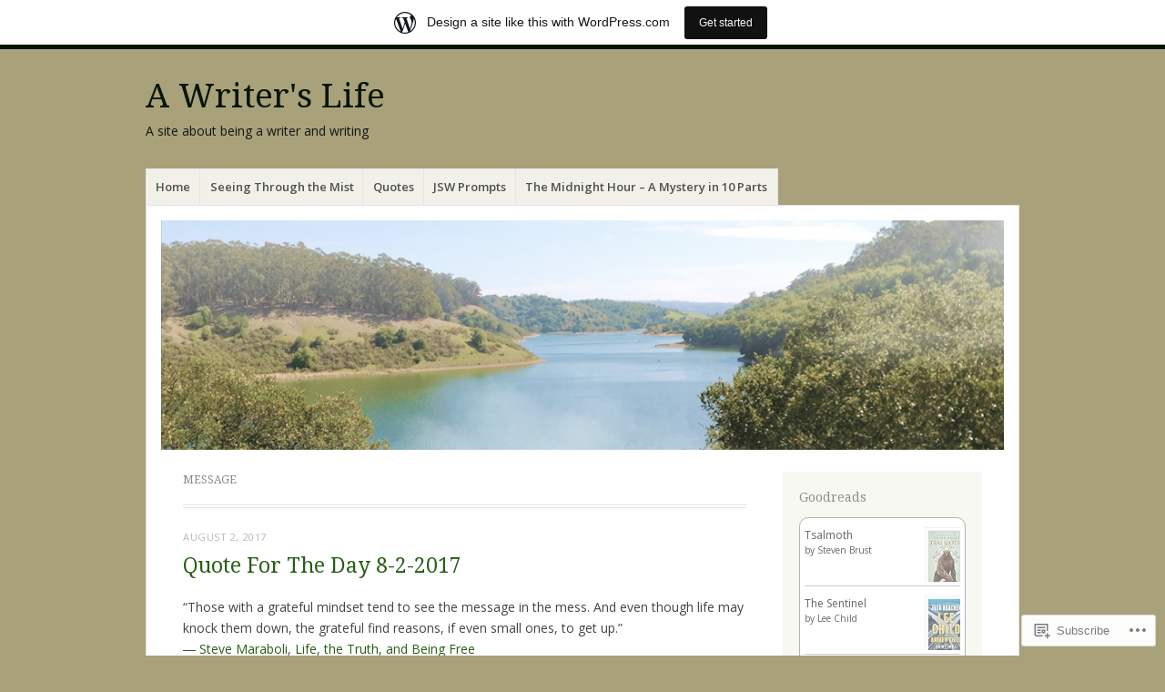

--- FILE ---
content_type: text/html; charset=UTF-8
request_url: https://athling2001.wordpress.com/category/message/
body_size: 16025
content:
<!DOCTYPE html>
<html lang="en">
<head>
<meta charset="UTF-8" />
<meta name="viewport" content="width=device-width" />
<link rel="profile" href="http://gmpg.org/xfn/11" />
<link rel="pingback" href="https://athling2001.wordpress.com/xmlrpc.php" />
<!--[if lt IE 9]>
<script src="https://s0.wp.com/wp-content/themes/pub/misty-lake/js/html5.js?m=1354305289i" type="text/javascript"></script>
<![endif]-->

<title>message &#8211; A Writer&#039;s Life</title>
<meta name='robots' content='max-image-preview:large' />
<link rel='dns-prefetch' href='//s0.wp.com' />
<link rel='dns-prefetch' href='//fonts-api.wp.com' />
<link rel="alternate" type="application/rss+xml" title="A Writer&#039;s Life &raquo; Feed" href="https://athling2001.wordpress.com/feed/" />
<link rel="alternate" type="application/rss+xml" title="A Writer&#039;s Life &raquo; Comments Feed" href="https://athling2001.wordpress.com/comments/feed/" />
<link rel="alternate" type="application/rss+xml" title="A Writer&#039;s Life &raquo; message Category Feed" href="https://athling2001.wordpress.com/category/message/feed/" />
	<script type="text/javascript">
		/* <![CDATA[ */
		function addLoadEvent(func) {
			var oldonload = window.onload;
			if (typeof window.onload != 'function') {
				window.onload = func;
			} else {
				window.onload = function () {
					oldonload();
					func();
				}
			}
		}
		/* ]]> */
	</script>
	<link crossorigin='anonymous' rel='stylesheet' id='all-css-0-1' href='/wp-content/blog-plugins/marketing-bar/css/marketing-bar.css?m=1761640963i&cssminify=yes' type='text/css' media='all' />
<style id='wp-emoji-styles-inline-css'>

	img.wp-smiley, img.emoji {
		display: inline !important;
		border: none !important;
		box-shadow: none !important;
		height: 1em !important;
		width: 1em !important;
		margin: 0 0.07em !important;
		vertical-align: -0.1em !important;
		background: none !important;
		padding: 0 !important;
	}
/*# sourceURL=wp-emoji-styles-inline-css */
</style>
<link crossorigin='anonymous' rel='stylesheet' id='all-css-2-1' href='/wp-content/plugins/gutenberg-core/v22.4.2/build/styles/block-library/style.min.css?m=1769608164i&cssminify=yes' type='text/css' media='all' />
<style id='wp-block-library-inline-css'>
.has-text-align-justify {
	text-align:justify;
}
.has-text-align-justify{text-align:justify;}

/*# sourceURL=wp-block-library-inline-css */
</style><style id='global-styles-inline-css'>
:root{--wp--preset--aspect-ratio--square: 1;--wp--preset--aspect-ratio--4-3: 4/3;--wp--preset--aspect-ratio--3-4: 3/4;--wp--preset--aspect-ratio--3-2: 3/2;--wp--preset--aspect-ratio--2-3: 2/3;--wp--preset--aspect-ratio--16-9: 16/9;--wp--preset--aspect-ratio--9-16: 9/16;--wp--preset--color--black: #000000;--wp--preset--color--cyan-bluish-gray: #abb8c3;--wp--preset--color--white: #ffffff;--wp--preset--color--pale-pink: #f78da7;--wp--preset--color--vivid-red: #cf2e2e;--wp--preset--color--luminous-vivid-orange: #ff6900;--wp--preset--color--luminous-vivid-amber: #fcb900;--wp--preset--color--light-green-cyan: #7bdcb5;--wp--preset--color--vivid-green-cyan: #00d084;--wp--preset--color--pale-cyan-blue: #8ed1fc;--wp--preset--color--vivid-cyan-blue: #0693e3;--wp--preset--color--vivid-purple: #9b51e0;--wp--preset--gradient--vivid-cyan-blue-to-vivid-purple: linear-gradient(135deg,rgb(6,147,227) 0%,rgb(155,81,224) 100%);--wp--preset--gradient--light-green-cyan-to-vivid-green-cyan: linear-gradient(135deg,rgb(122,220,180) 0%,rgb(0,208,130) 100%);--wp--preset--gradient--luminous-vivid-amber-to-luminous-vivid-orange: linear-gradient(135deg,rgb(252,185,0) 0%,rgb(255,105,0) 100%);--wp--preset--gradient--luminous-vivid-orange-to-vivid-red: linear-gradient(135deg,rgb(255,105,0) 0%,rgb(207,46,46) 100%);--wp--preset--gradient--very-light-gray-to-cyan-bluish-gray: linear-gradient(135deg,rgb(238,238,238) 0%,rgb(169,184,195) 100%);--wp--preset--gradient--cool-to-warm-spectrum: linear-gradient(135deg,rgb(74,234,220) 0%,rgb(151,120,209) 20%,rgb(207,42,186) 40%,rgb(238,44,130) 60%,rgb(251,105,98) 80%,rgb(254,248,76) 100%);--wp--preset--gradient--blush-light-purple: linear-gradient(135deg,rgb(255,206,236) 0%,rgb(152,150,240) 100%);--wp--preset--gradient--blush-bordeaux: linear-gradient(135deg,rgb(254,205,165) 0%,rgb(254,45,45) 50%,rgb(107,0,62) 100%);--wp--preset--gradient--luminous-dusk: linear-gradient(135deg,rgb(255,203,112) 0%,rgb(199,81,192) 50%,rgb(65,88,208) 100%);--wp--preset--gradient--pale-ocean: linear-gradient(135deg,rgb(255,245,203) 0%,rgb(182,227,212) 50%,rgb(51,167,181) 100%);--wp--preset--gradient--electric-grass: linear-gradient(135deg,rgb(202,248,128) 0%,rgb(113,206,126) 100%);--wp--preset--gradient--midnight: linear-gradient(135deg,rgb(2,3,129) 0%,rgb(40,116,252) 100%);--wp--preset--font-size--small: 13px;--wp--preset--font-size--medium: 20px;--wp--preset--font-size--large: 36px;--wp--preset--font-size--x-large: 42px;--wp--preset--font-family--albert-sans: 'Albert Sans', sans-serif;--wp--preset--font-family--alegreya: Alegreya, serif;--wp--preset--font-family--arvo: Arvo, serif;--wp--preset--font-family--bodoni-moda: 'Bodoni Moda', serif;--wp--preset--font-family--bricolage-grotesque: 'Bricolage Grotesque', sans-serif;--wp--preset--font-family--cabin: Cabin, sans-serif;--wp--preset--font-family--chivo: Chivo, sans-serif;--wp--preset--font-family--commissioner: Commissioner, sans-serif;--wp--preset--font-family--cormorant: Cormorant, serif;--wp--preset--font-family--courier-prime: 'Courier Prime', monospace;--wp--preset--font-family--crimson-pro: 'Crimson Pro', serif;--wp--preset--font-family--dm-mono: 'DM Mono', monospace;--wp--preset--font-family--dm-sans: 'DM Sans', sans-serif;--wp--preset--font-family--dm-serif-display: 'DM Serif Display', serif;--wp--preset--font-family--domine: Domine, serif;--wp--preset--font-family--eb-garamond: 'EB Garamond', serif;--wp--preset--font-family--epilogue: Epilogue, sans-serif;--wp--preset--font-family--fahkwang: Fahkwang, sans-serif;--wp--preset--font-family--figtree: Figtree, sans-serif;--wp--preset--font-family--fira-sans: 'Fira Sans', sans-serif;--wp--preset--font-family--fjalla-one: 'Fjalla One', sans-serif;--wp--preset--font-family--fraunces: Fraunces, serif;--wp--preset--font-family--gabarito: Gabarito, system-ui;--wp--preset--font-family--ibm-plex-mono: 'IBM Plex Mono', monospace;--wp--preset--font-family--ibm-plex-sans: 'IBM Plex Sans', sans-serif;--wp--preset--font-family--ibarra-real-nova: 'Ibarra Real Nova', serif;--wp--preset--font-family--instrument-serif: 'Instrument Serif', serif;--wp--preset--font-family--inter: Inter, sans-serif;--wp--preset--font-family--josefin-sans: 'Josefin Sans', sans-serif;--wp--preset--font-family--jost: Jost, sans-serif;--wp--preset--font-family--libre-baskerville: 'Libre Baskerville', serif;--wp--preset--font-family--libre-franklin: 'Libre Franklin', sans-serif;--wp--preset--font-family--literata: Literata, serif;--wp--preset--font-family--lora: Lora, serif;--wp--preset--font-family--merriweather: Merriweather, serif;--wp--preset--font-family--montserrat: Montserrat, sans-serif;--wp--preset--font-family--newsreader: Newsreader, serif;--wp--preset--font-family--noto-sans-mono: 'Noto Sans Mono', sans-serif;--wp--preset--font-family--nunito: Nunito, sans-serif;--wp--preset--font-family--open-sans: 'Open Sans', sans-serif;--wp--preset--font-family--overpass: Overpass, sans-serif;--wp--preset--font-family--pt-serif: 'PT Serif', serif;--wp--preset--font-family--petrona: Petrona, serif;--wp--preset--font-family--piazzolla: Piazzolla, serif;--wp--preset--font-family--playfair-display: 'Playfair Display', serif;--wp--preset--font-family--plus-jakarta-sans: 'Plus Jakarta Sans', sans-serif;--wp--preset--font-family--poppins: Poppins, sans-serif;--wp--preset--font-family--raleway: Raleway, sans-serif;--wp--preset--font-family--roboto: Roboto, sans-serif;--wp--preset--font-family--roboto-slab: 'Roboto Slab', serif;--wp--preset--font-family--rubik: Rubik, sans-serif;--wp--preset--font-family--rufina: Rufina, serif;--wp--preset--font-family--sora: Sora, sans-serif;--wp--preset--font-family--source-sans-3: 'Source Sans 3', sans-serif;--wp--preset--font-family--source-serif-4: 'Source Serif 4', serif;--wp--preset--font-family--space-mono: 'Space Mono', monospace;--wp--preset--font-family--syne: Syne, sans-serif;--wp--preset--font-family--texturina: Texturina, serif;--wp--preset--font-family--urbanist: Urbanist, sans-serif;--wp--preset--font-family--work-sans: 'Work Sans', sans-serif;--wp--preset--spacing--20: 0.44rem;--wp--preset--spacing--30: 0.67rem;--wp--preset--spacing--40: 1rem;--wp--preset--spacing--50: 1.5rem;--wp--preset--spacing--60: 2.25rem;--wp--preset--spacing--70: 3.38rem;--wp--preset--spacing--80: 5.06rem;--wp--preset--shadow--natural: 6px 6px 9px rgba(0, 0, 0, 0.2);--wp--preset--shadow--deep: 12px 12px 50px rgba(0, 0, 0, 0.4);--wp--preset--shadow--sharp: 6px 6px 0px rgba(0, 0, 0, 0.2);--wp--preset--shadow--outlined: 6px 6px 0px -3px rgb(255, 255, 255), 6px 6px rgb(0, 0, 0);--wp--preset--shadow--crisp: 6px 6px 0px rgb(0, 0, 0);}:where(body) { margin: 0; }:where(.is-layout-flex){gap: 0.5em;}:where(.is-layout-grid){gap: 0.5em;}body .is-layout-flex{display: flex;}.is-layout-flex{flex-wrap: wrap;align-items: center;}.is-layout-flex > :is(*, div){margin: 0;}body .is-layout-grid{display: grid;}.is-layout-grid > :is(*, div){margin: 0;}body{padding-top: 0px;padding-right: 0px;padding-bottom: 0px;padding-left: 0px;}:root :where(.wp-element-button, .wp-block-button__link){background-color: #32373c;border-width: 0;color: #fff;font-family: inherit;font-size: inherit;font-style: inherit;font-weight: inherit;letter-spacing: inherit;line-height: inherit;padding-top: calc(0.667em + 2px);padding-right: calc(1.333em + 2px);padding-bottom: calc(0.667em + 2px);padding-left: calc(1.333em + 2px);text-decoration: none;text-transform: inherit;}.has-black-color{color: var(--wp--preset--color--black) !important;}.has-cyan-bluish-gray-color{color: var(--wp--preset--color--cyan-bluish-gray) !important;}.has-white-color{color: var(--wp--preset--color--white) !important;}.has-pale-pink-color{color: var(--wp--preset--color--pale-pink) !important;}.has-vivid-red-color{color: var(--wp--preset--color--vivid-red) !important;}.has-luminous-vivid-orange-color{color: var(--wp--preset--color--luminous-vivid-orange) !important;}.has-luminous-vivid-amber-color{color: var(--wp--preset--color--luminous-vivid-amber) !important;}.has-light-green-cyan-color{color: var(--wp--preset--color--light-green-cyan) !important;}.has-vivid-green-cyan-color{color: var(--wp--preset--color--vivid-green-cyan) !important;}.has-pale-cyan-blue-color{color: var(--wp--preset--color--pale-cyan-blue) !important;}.has-vivid-cyan-blue-color{color: var(--wp--preset--color--vivid-cyan-blue) !important;}.has-vivid-purple-color{color: var(--wp--preset--color--vivid-purple) !important;}.has-black-background-color{background-color: var(--wp--preset--color--black) !important;}.has-cyan-bluish-gray-background-color{background-color: var(--wp--preset--color--cyan-bluish-gray) !important;}.has-white-background-color{background-color: var(--wp--preset--color--white) !important;}.has-pale-pink-background-color{background-color: var(--wp--preset--color--pale-pink) !important;}.has-vivid-red-background-color{background-color: var(--wp--preset--color--vivid-red) !important;}.has-luminous-vivid-orange-background-color{background-color: var(--wp--preset--color--luminous-vivid-orange) !important;}.has-luminous-vivid-amber-background-color{background-color: var(--wp--preset--color--luminous-vivid-amber) !important;}.has-light-green-cyan-background-color{background-color: var(--wp--preset--color--light-green-cyan) !important;}.has-vivid-green-cyan-background-color{background-color: var(--wp--preset--color--vivid-green-cyan) !important;}.has-pale-cyan-blue-background-color{background-color: var(--wp--preset--color--pale-cyan-blue) !important;}.has-vivid-cyan-blue-background-color{background-color: var(--wp--preset--color--vivid-cyan-blue) !important;}.has-vivid-purple-background-color{background-color: var(--wp--preset--color--vivid-purple) !important;}.has-black-border-color{border-color: var(--wp--preset--color--black) !important;}.has-cyan-bluish-gray-border-color{border-color: var(--wp--preset--color--cyan-bluish-gray) !important;}.has-white-border-color{border-color: var(--wp--preset--color--white) !important;}.has-pale-pink-border-color{border-color: var(--wp--preset--color--pale-pink) !important;}.has-vivid-red-border-color{border-color: var(--wp--preset--color--vivid-red) !important;}.has-luminous-vivid-orange-border-color{border-color: var(--wp--preset--color--luminous-vivid-orange) !important;}.has-luminous-vivid-amber-border-color{border-color: var(--wp--preset--color--luminous-vivid-amber) !important;}.has-light-green-cyan-border-color{border-color: var(--wp--preset--color--light-green-cyan) !important;}.has-vivid-green-cyan-border-color{border-color: var(--wp--preset--color--vivid-green-cyan) !important;}.has-pale-cyan-blue-border-color{border-color: var(--wp--preset--color--pale-cyan-blue) !important;}.has-vivid-cyan-blue-border-color{border-color: var(--wp--preset--color--vivid-cyan-blue) !important;}.has-vivid-purple-border-color{border-color: var(--wp--preset--color--vivid-purple) !important;}.has-vivid-cyan-blue-to-vivid-purple-gradient-background{background: var(--wp--preset--gradient--vivid-cyan-blue-to-vivid-purple) !important;}.has-light-green-cyan-to-vivid-green-cyan-gradient-background{background: var(--wp--preset--gradient--light-green-cyan-to-vivid-green-cyan) !important;}.has-luminous-vivid-amber-to-luminous-vivid-orange-gradient-background{background: var(--wp--preset--gradient--luminous-vivid-amber-to-luminous-vivid-orange) !important;}.has-luminous-vivid-orange-to-vivid-red-gradient-background{background: var(--wp--preset--gradient--luminous-vivid-orange-to-vivid-red) !important;}.has-very-light-gray-to-cyan-bluish-gray-gradient-background{background: var(--wp--preset--gradient--very-light-gray-to-cyan-bluish-gray) !important;}.has-cool-to-warm-spectrum-gradient-background{background: var(--wp--preset--gradient--cool-to-warm-spectrum) !important;}.has-blush-light-purple-gradient-background{background: var(--wp--preset--gradient--blush-light-purple) !important;}.has-blush-bordeaux-gradient-background{background: var(--wp--preset--gradient--blush-bordeaux) !important;}.has-luminous-dusk-gradient-background{background: var(--wp--preset--gradient--luminous-dusk) !important;}.has-pale-ocean-gradient-background{background: var(--wp--preset--gradient--pale-ocean) !important;}.has-electric-grass-gradient-background{background: var(--wp--preset--gradient--electric-grass) !important;}.has-midnight-gradient-background{background: var(--wp--preset--gradient--midnight) !important;}.has-small-font-size{font-size: var(--wp--preset--font-size--small) !important;}.has-medium-font-size{font-size: var(--wp--preset--font-size--medium) !important;}.has-large-font-size{font-size: var(--wp--preset--font-size--large) !important;}.has-x-large-font-size{font-size: var(--wp--preset--font-size--x-large) !important;}.has-albert-sans-font-family{font-family: var(--wp--preset--font-family--albert-sans) !important;}.has-alegreya-font-family{font-family: var(--wp--preset--font-family--alegreya) !important;}.has-arvo-font-family{font-family: var(--wp--preset--font-family--arvo) !important;}.has-bodoni-moda-font-family{font-family: var(--wp--preset--font-family--bodoni-moda) !important;}.has-bricolage-grotesque-font-family{font-family: var(--wp--preset--font-family--bricolage-grotesque) !important;}.has-cabin-font-family{font-family: var(--wp--preset--font-family--cabin) !important;}.has-chivo-font-family{font-family: var(--wp--preset--font-family--chivo) !important;}.has-commissioner-font-family{font-family: var(--wp--preset--font-family--commissioner) !important;}.has-cormorant-font-family{font-family: var(--wp--preset--font-family--cormorant) !important;}.has-courier-prime-font-family{font-family: var(--wp--preset--font-family--courier-prime) !important;}.has-crimson-pro-font-family{font-family: var(--wp--preset--font-family--crimson-pro) !important;}.has-dm-mono-font-family{font-family: var(--wp--preset--font-family--dm-mono) !important;}.has-dm-sans-font-family{font-family: var(--wp--preset--font-family--dm-sans) !important;}.has-dm-serif-display-font-family{font-family: var(--wp--preset--font-family--dm-serif-display) !important;}.has-domine-font-family{font-family: var(--wp--preset--font-family--domine) !important;}.has-eb-garamond-font-family{font-family: var(--wp--preset--font-family--eb-garamond) !important;}.has-epilogue-font-family{font-family: var(--wp--preset--font-family--epilogue) !important;}.has-fahkwang-font-family{font-family: var(--wp--preset--font-family--fahkwang) !important;}.has-figtree-font-family{font-family: var(--wp--preset--font-family--figtree) !important;}.has-fira-sans-font-family{font-family: var(--wp--preset--font-family--fira-sans) !important;}.has-fjalla-one-font-family{font-family: var(--wp--preset--font-family--fjalla-one) !important;}.has-fraunces-font-family{font-family: var(--wp--preset--font-family--fraunces) !important;}.has-gabarito-font-family{font-family: var(--wp--preset--font-family--gabarito) !important;}.has-ibm-plex-mono-font-family{font-family: var(--wp--preset--font-family--ibm-plex-mono) !important;}.has-ibm-plex-sans-font-family{font-family: var(--wp--preset--font-family--ibm-plex-sans) !important;}.has-ibarra-real-nova-font-family{font-family: var(--wp--preset--font-family--ibarra-real-nova) !important;}.has-instrument-serif-font-family{font-family: var(--wp--preset--font-family--instrument-serif) !important;}.has-inter-font-family{font-family: var(--wp--preset--font-family--inter) !important;}.has-josefin-sans-font-family{font-family: var(--wp--preset--font-family--josefin-sans) !important;}.has-jost-font-family{font-family: var(--wp--preset--font-family--jost) !important;}.has-libre-baskerville-font-family{font-family: var(--wp--preset--font-family--libre-baskerville) !important;}.has-libre-franklin-font-family{font-family: var(--wp--preset--font-family--libre-franklin) !important;}.has-literata-font-family{font-family: var(--wp--preset--font-family--literata) !important;}.has-lora-font-family{font-family: var(--wp--preset--font-family--lora) !important;}.has-merriweather-font-family{font-family: var(--wp--preset--font-family--merriweather) !important;}.has-montserrat-font-family{font-family: var(--wp--preset--font-family--montserrat) !important;}.has-newsreader-font-family{font-family: var(--wp--preset--font-family--newsreader) !important;}.has-noto-sans-mono-font-family{font-family: var(--wp--preset--font-family--noto-sans-mono) !important;}.has-nunito-font-family{font-family: var(--wp--preset--font-family--nunito) !important;}.has-open-sans-font-family{font-family: var(--wp--preset--font-family--open-sans) !important;}.has-overpass-font-family{font-family: var(--wp--preset--font-family--overpass) !important;}.has-pt-serif-font-family{font-family: var(--wp--preset--font-family--pt-serif) !important;}.has-petrona-font-family{font-family: var(--wp--preset--font-family--petrona) !important;}.has-piazzolla-font-family{font-family: var(--wp--preset--font-family--piazzolla) !important;}.has-playfair-display-font-family{font-family: var(--wp--preset--font-family--playfair-display) !important;}.has-plus-jakarta-sans-font-family{font-family: var(--wp--preset--font-family--plus-jakarta-sans) !important;}.has-poppins-font-family{font-family: var(--wp--preset--font-family--poppins) !important;}.has-raleway-font-family{font-family: var(--wp--preset--font-family--raleway) !important;}.has-roboto-font-family{font-family: var(--wp--preset--font-family--roboto) !important;}.has-roboto-slab-font-family{font-family: var(--wp--preset--font-family--roboto-slab) !important;}.has-rubik-font-family{font-family: var(--wp--preset--font-family--rubik) !important;}.has-rufina-font-family{font-family: var(--wp--preset--font-family--rufina) !important;}.has-sora-font-family{font-family: var(--wp--preset--font-family--sora) !important;}.has-source-sans-3-font-family{font-family: var(--wp--preset--font-family--source-sans-3) !important;}.has-source-serif-4-font-family{font-family: var(--wp--preset--font-family--source-serif-4) !important;}.has-space-mono-font-family{font-family: var(--wp--preset--font-family--space-mono) !important;}.has-syne-font-family{font-family: var(--wp--preset--font-family--syne) !important;}.has-texturina-font-family{font-family: var(--wp--preset--font-family--texturina) !important;}.has-urbanist-font-family{font-family: var(--wp--preset--font-family--urbanist) !important;}.has-work-sans-font-family{font-family: var(--wp--preset--font-family--work-sans) !important;}
/*# sourceURL=global-styles-inline-css */
</style>

<style id='classic-theme-styles-inline-css'>
.wp-block-button__link{background-color:#32373c;border-radius:9999px;box-shadow:none;color:#fff;font-size:1.125em;padding:calc(.667em + 2px) calc(1.333em + 2px);text-decoration:none}.wp-block-file__button{background:#32373c;color:#fff}.wp-block-accordion-heading{margin:0}.wp-block-accordion-heading__toggle{background-color:inherit!important;color:inherit!important}.wp-block-accordion-heading__toggle:not(:focus-visible){outline:none}.wp-block-accordion-heading__toggle:focus,.wp-block-accordion-heading__toggle:hover{background-color:inherit!important;border:none;box-shadow:none;color:inherit;padding:var(--wp--preset--spacing--20,1em) 0;text-decoration:none}.wp-block-accordion-heading__toggle:focus-visible{outline:auto;outline-offset:0}
/*# sourceURL=/wp-content/plugins/gutenberg-core/v22.4.2/build/styles/block-library/classic.min.css */
</style>
<link crossorigin='anonymous' rel='stylesheet' id='all-css-4-1' href='/_static/??-eJx9j+EKwjAMhF/ILNQNnT/EZ1m7MOuarSypc29vRZyCsD8hHPfdcThHcOOgNCjGkDo/CLrRhtH1gvvC1IUB8RwDwUT3osLWi64OEF0CFU5khz9BnOCbNVHWOTb6cjC1vqFAnG1b2OzbjjTj8vlB6bGNxFwD1saJRCBf9olBr7lL/ri3jDFZ5DxogdD0hOuaC5/NsTKHU1mW9e0J+j1ruQ==&cssminify=yes' type='text/css' media='all' />
<link rel='stylesheet' id='mistylake-open-sans-css' href='https://fonts-api.wp.com/css?family=Open+Sans:300,300italic,400,400italic,600,600italic,700,700italic&#038;subset=latin,latin-ext' media='all' />
<link rel='stylesheet' id='mistylake-droid-serif-css' href='https://fonts-api.wp.com/css?family=Droid+Serif%3A400%2C400italic%2C400bold&#038;subset=latin&#038;ver=6.9-RC2-61304' media='all' />
<style id='jetpack_facebook_likebox-inline-css'>
.widget_facebook_likebox {
	overflow: hidden;
}

/*# sourceURL=/wp-content/mu-plugins/jetpack-plugin/sun/modules/widgets/facebook-likebox/style.css */
</style>
<link crossorigin='anonymous' rel='stylesheet' id='all-css-12-1' href='/_static/??-eJzTLy/QTc7PK0nNK9HPLdUtyClNz8wr1i9KTcrJTwcy0/WTi5G5ekCujj52Temp+bo5+cmJJZn5eSgc3bScxMwikFb7XFtDE1NLExMLc0OTLACohS2q&cssminify=yes' type='text/css' media='all' />
<link crossorigin='anonymous' rel='stylesheet' id='print-css-13-1' href='/wp-content/mu-plugins/global-print/global-print.css?m=1465851035i&cssminify=yes' type='text/css' media='print' />
<style id='jetpack-global-styles-frontend-style-inline-css'>
:root { --font-headings: unset; --font-base: unset; --font-headings-default: -apple-system,BlinkMacSystemFont,"Segoe UI",Roboto,Oxygen-Sans,Ubuntu,Cantarell,"Helvetica Neue",sans-serif; --font-base-default: -apple-system,BlinkMacSystemFont,"Segoe UI",Roboto,Oxygen-Sans,Ubuntu,Cantarell,"Helvetica Neue",sans-serif;}
/*# sourceURL=jetpack-global-styles-frontend-style-inline-css */
</style>
<link crossorigin='anonymous' rel='stylesheet' id='all-css-16-1' href='/wp-content/themes/h4/global.css?m=1420737423i&cssminify=yes' type='text/css' media='all' />
<script type="text/javascript" id="wpcom-actionbar-placeholder-js-extra">
/* <![CDATA[ */
var actionbardata = {"siteID":"63563588","postID":"0","siteURL":"https://athling2001.wordpress.com","xhrURL":"https://athling2001.wordpress.com/wp-admin/admin-ajax.php","nonce":"568a300120","isLoggedIn":"","statusMessage":"","subsEmailDefault":"instantly","proxyScriptUrl":"https://s0.wp.com/wp-content/js/wpcom-proxy-request.js?m=1513050504i&amp;ver=20211021","i18n":{"followedText":"New posts from this site will now appear in your \u003Ca href=\"https://wordpress.com/reader\"\u003EReader\u003C/a\u003E","foldBar":"Collapse this bar","unfoldBar":"Expand this bar","shortLinkCopied":"Shortlink copied to clipboard."}};
//# sourceURL=wpcom-actionbar-placeholder-js-extra
/* ]]> */
</script>
<script type="text/javascript" id="jetpack-mu-wpcom-settings-js-before">
/* <![CDATA[ */
var JETPACK_MU_WPCOM_SETTINGS = {"assetsUrl":"https://s0.wp.com/wp-content/mu-plugins/jetpack-mu-wpcom-plugin/sun/jetpack_vendor/automattic/jetpack-mu-wpcom/src/build/"};
//# sourceURL=jetpack-mu-wpcom-settings-js-before
/* ]]> */
</script>
<script crossorigin='anonymous' type='text/javascript'  src='/_static/??-eJzTLy/QTc7PK0nNK9HPKtYvyinRLSjKr6jUyyrW0QfKZeYl55SmpBaDJLMKS1OLKqGUXm5mHkFFurmZ6UWJJalQxfa5tobmRgamxgZmFpZZACbyLJI='></script>
<script type="text/javascript" id="rlt-proxy-js-after">
/* <![CDATA[ */
	rltInitialize( {"token":null,"iframeOrigins":["https:\/\/widgets.wp.com"]} );
//# sourceURL=rlt-proxy-js-after
/* ]]> */
</script>
<link rel="EditURI" type="application/rsd+xml" title="RSD" href="https://athling2001.wordpress.com/xmlrpc.php?rsd" />
<meta name="generator" content="WordPress.com" />

<!-- Jetpack Open Graph Tags -->
<meta property="og:type" content="website" />
<meta property="og:title" content="message &#8211; A Writer&#039;s Life" />
<meta property="og:url" content="https://athling2001.wordpress.com/category/message/" />
<meta property="og:site_name" content="A Writer&#039;s Life" />
<meta property="og:image" content="https://athling2001.wordpress.com/wp-content/uploads/2020/03/cropped-wp-1578271916971.jpg?w=200" />
<meta property="og:image:width" content="200" />
<meta property="og:image:height" content="200" />
<meta property="og:image:alt" content="" />
<meta property="og:locale" content="en_US" />
<meta property="fb:app_id" content="249643311490" />

<!-- End Jetpack Open Graph Tags -->
<link rel='openid.server' href='https://athling2001.wordpress.com/?openidserver=1' />
<link rel='openid.delegate' href='https://athling2001.wordpress.com/' />
<link rel="search" type="application/opensearchdescription+xml" href="https://athling2001.wordpress.com/osd.xml" title="A Writer&#039;s Life" />
<link rel="search" type="application/opensearchdescription+xml" href="https://s1.wp.com/opensearch.xml" title="WordPress.com" />
<meta name="theme-color" content="#a9a17a" />
		<style type="text/css">
			.recentcomments a {
				display: inline !important;
				padding: 0 !important;
				margin: 0 !important;
			}

			table.recentcommentsavatartop img.avatar, table.recentcommentsavatarend img.avatar {
				border: 0px;
				margin: 0;
			}

			table.recentcommentsavatartop a, table.recentcommentsavatarend a {
				border: 0px !important;
				background-color: transparent !important;
			}

			td.recentcommentsavatarend, td.recentcommentsavatartop {
				padding: 0px 0px 1px 0px;
				margin: 0px;
			}

			td.recentcommentstextend {
				border: none !important;
				padding: 0px 0px 2px 10px;
			}

			.rtl td.recentcommentstextend {
				padding: 0px 10px 2px 0px;
			}

			td.recentcommentstexttop {
				border: none;
				padding: 0px 0px 0px 10px;
			}

			.rtl td.recentcommentstexttop {
				padding: 0px 10px 0px 0px;
			}
		</style>
		<meta name="description" content="Posts about message written by athling2001" />
<style type="text/css" id="custom-background-css">
body.custom-background { background-color: #a9a17a; }
</style>
	<style type="text/css" id="custom-colors-css">	.header-search input {
		background: rgba( 0, 0, 0, 0.3 );
		color: rgba( 255, 255, 255, 0.8 );
	}
input[type="text"], input[type="email"], textarea { color: #141414;}
.site-main, .main-navigation ul li a { border-color: #E5E5E5;}
.site-description, .site-info { color: #141414;}
body { background-color: #a9a17a;}
a, a:visited, .post-label, .page-links { color: #265E15;}
.site-title a, .site-info a { color: #061603;}
.widget a { color: #265E15;}
body { border-top-color: #061603;}
.sticky { border-bottom-color: #265E15;}
.bypostauthor .comment .avatar { border-color: #265E15;}
a:hover, a:focus, a:active { color: #3A5F29;}
.site-title a:hover, .site-info:hover { color: #0D1806;}
.widget a:hover { color: #365926;}
.main-navigation ul li a { color: #4F4F4F;}
.entry-title, #respond h3, .comments-title { color: #444444;}
.widget-title { color: #444444;}
</style>
<link rel="icon" href="https://athling2001.wordpress.com/wp-content/uploads/2020/03/cropped-wp-1578271916971.jpg?w=32" sizes="32x32" />
<link rel="icon" href="https://athling2001.wordpress.com/wp-content/uploads/2020/03/cropped-wp-1578271916971.jpg?w=192" sizes="192x192" />
<link rel="apple-touch-icon" href="https://athling2001.wordpress.com/wp-content/uploads/2020/03/cropped-wp-1578271916971.jpg?w=180" />
<meta name="msapplication-TileImage" content="https://athling2001.wordpress.com/wp-content/uploads/2020/03/cropped-wp-1578271916971.jpg?w=270" />
<link crossorigin='anonymous' rel='stylesheet' id='all-css-2-3' href='/_static/??-eJydzMsKgzAQRuEXMv70YqUL6bNIMgRtkhk6E4Jvr0IXXXd3vs1BE+e5GBVDrk5SjUtRrGQy+/fX0FqQOdREiraESKaIzOFDc1B4/VF/qMPfV2NxwnqU2pbovL3ydBmH23V8Pu7DugObQUJJ&cssminify=yes' type='text/css' media='all' />
</head>

<body class="archive category category-message category-46376 custom-background wp-theme-pubmisty-lake customizer-styles-applied jetpack-reblog-enabled has-marketing-bar has-marketing-bar-theme-misty-lake">
<div id="page" class="hfeed site">
		<header id="masthead" class="site-header" role="banner">
		<div class="site-branding">
			<h1 class="site-title"><a href="https://athling2001.wordpress.com/" title="A Writer&#039;s Life" rel="home">A Writer&#039;s Life</a></h1>
			<h2 class="site-description">A site about being a writer and writing</h2>
		</div>

		<nav id="nav" role="navigation" class="site-navigation main-navigation">
			<h1 class="assistive-text screen-reader-text">Menu</h1>
			<div class="assistive-text skip-link screen-reader-text"><a href="#content" title="Skip to content">Skip to content</a></div>

			<div class="menu-menu-1-container"><ul id="menu-menu-1" class="menu"><li id="menu-item-2133" class="menu-item menu-item-type-custom menu-item-object-custom menu-item-home menu-item-2133"><a href="https://athling2001.wordpress.com/">Home</a></li>
<li id="menu-item-2134" class="menu-item menu-item-type-post_type menu-item-object-page menu-item-2134"><a href="https://athling2001.wordpress.com/about/">Seeing Through the Mist</a></li>
<li id="menu-item-2135" class="menu-item menu-item-type-taxonomy menu-item-object-category menu-item-2135"><a href="https://athling2001.wordpress.com/category/quote/">Quotes</a></li>
<li id="menu-item-2561" class="menu-item menu-item-type-post_type menu-item-object-page menu-item-2561"><a href="https://athling2001.wordpress.com/aboutjswprompts/">JSW Prompts</a></li>
<li id="menu-item-16814" class="menu-item menu-item-type-post_type menu-item-object-page menu-item-16814"><a href="https://athling2001.wordpress.com/aboutthemidnighthouramysteryin10parts/">The Midnight Hour  &#8211; A Mystery in 10 Parts</a></li>
</ul></div>		</nav><!-- .site-navigation .main-navigation -->
	</header><!-- #masthead .site-header -->

	<div id="main" class="site-main">

					<div class="header-image">
				<a href="https://athling2001.wordpress.com/" title="A Writer&#039;s Life" rel="home">
					<img src="https://s0.wp.com/wp-content/themes/pub/misty-lake/images/header.jpg?m=1391151613i" width="1015" height="276" alt="" />
				</a>
			</div>
		
	<section id="primary" class="content-area">
		<div id="content" class="site-content" role="main">

		
			<header class="page-header">
				<h1 class="page-title">
					message				</h1>
							</header><!-- .page-header -->

						
				
<article id="post-40967" class="post-40967 post type-post status-publish format-standard hentry category-belief category-courage category-freedom category-grateful category-life category-message category-quote category-strength category-truth category-writer tag-grateful tag-life tag-quote">

	
	<header class="entry-header">

		
					<div class="entry-meta">
				<a href="https://athling2001.wordpress.com/2017/08/02/quote-for-the-day-4/" title="5:30 pm" rel="bookmark"><time class="entry-date" datetime="2017-08-02T17:30:46-04:00" pubdate>August 2, 2017</time></a><span class="byline"> by <span class="author vcard"><a class="url fn n" href="https://athling2001.wordpress.com/author/athling2001/" title="View all posts by athling2001" rel="author">athling2001</a></span></span>			</div><!-- .entry-meta -->
				<h1 class="entry-title"><a href="https://athling2001.wordpress.com/2017/08/02/quote-for-the-day-4/" rel="bookmark">Quote For The Day&nbsp;8-2-2017</a></h1>
	</header><!-- .entry-header -->

		<div class="entry-content">
		<p>“Those with a grateful mindset tend to see the message in the mess. And even though life may knock them down, the grateful find reasons, if even small ones, to get up.”<br />
― <a class="authorOrTitle" href="https://www.goodreads.com/author/show/4491185.Steve_Maraboli">Steve Maraboli</a>, <span id="quote_book_link_9817952"><a class="authorOrTitle" href="https://www.goodreads.com/work/quotes/14708444">Life, the Truth, and Being Free</a></span></p>
			</div><!-- .entry-content -->
	
	<footer class="entry-meta">
								<span class="cat-links">
				Posted in <a href="https://athling2001.wordpress.com/category/belief/" rel="category tag">belief</a>, <a href="https://athling2001.wordpress.com/category/courage/" rel="category tag">courage</a>, <a href="https://athling2001.wordpress.com/category/freedom/" rel="category tag">freedom</a>, <a href="https://athling2001.wordpress.com/category/grateful/" rel="category tag">grateful</a>, <a href="https://athling2001.wordpress.com/category/life/" rel="category tag">life</a>, <a href="https://athling2001.wordpress.com/category/message/" rel="category tag">message</a>, <a href="https://athling2001.wordpress.com/category/quote/" rel="category tag">quote</a>, <a href="https://athling2001.wordpress.com/category/strength/" rel="category tag">strength</a>, <a href="https://athling2001.wordpress.com/category/truth/" rel="category tag">truth</a>, <a href="https://athling2001.wordpress.com/category/writer/" rel="category tag">writer</a>			</span>
			
			<span class="sep"> | </span><span class="tags-links">Tagged <a href="https://athling2001.wordpress.com/tag/grateful/" rel="tag">grateful</a>, <a href="https://athling2001.wordpress.com/tag/life/" rel="tag">life</a>, <a href="https://athling2001.wordpress.com/tag/quote/" rel="tag">quote</a></span>
				<span class="sep"> | </span>
		<span class="comments-link"><a href="https://athling2001.wordpress.com/2017/08/02/quote-for-the-day-4/#comments">2 Comments</a></span>
		
			
	</footer><!-- .entry-meta -->
</article><!-- #post-## -->

			
				
<article id="post-39969" class="post-39969 post type-post status-publish format-standard hentry category-belief category-inspiration category-magic category-message category-messanger category-perception category-perspective category-quote category-trust category-truth category-writer tag-inspiration tag-messanger tag-quote">

	
	<header class="entry-header">

		
					<div class="entry-meta">
				<a href="https://athling2001.wordpress.com/2017/07/19/quote-for-the-day-7-19-2017/" title="7:33 am" rel="bookmark"><time class="entry-date" datetime="2017-07-19T07:33:20-04:00" pubdate>July 19, 2017</time></a><span class="byline"> by <span class="author vcard"><a class="url fn n" href="https://athling2001.wordpress.com/author/athling2001/" title="View all posts by athling2001" rel="author">athling2001</a></span></span>			</div><!-- .entry-meta -->
				<h1 class="entry-title"><a href="https://athling2001.wordpress.com/2017/07/19/quote-for-the-day-7-19-2017/" rel="bookmark">Quote For The Day&nbsp;7-19-2017</a></h1>
	</header><!-- .entry-header -->

		<div class="entry-content">
		<p>“In every crowd are certain persons who seem just like the rest, yet they bear amazing messages.”<br />
― <a class="authorOrTitle" href="https://www.goodreads.com/author/show/1020792.Antoine_de_Saint_Exup_ry">Antoine de Saint-Exupéry</a>, <span id="quote_book_link_8842"><a class="authorOrTitle" href="https://www.goodreads.com/work/quotes/2210616">Night Flight</a></span></p>
			</div><!-- .entry-content -->
	
	<footer class="entry-meta">
								<span class="cat-links">
				Posted in <a href="https://athling2001.wordpress.com/category/belief/" rel="category tag">belief</a>, <a href="https://athling2001.wordpress.com/category/inspiration/" rel="category tag">inspiration</a>, <a href="https://athling2001.wordpress.com/category/magic/" rel="category tag">magic</a>, <a href="https://athling2001.wordpress.com/category/message/" rel="category tag">message</a>, <a href="https://athling2001.wordpress.com/category/messanger/" rel="category tag">messanger</a>, <a href="https://athling2001.wordpress.com/category/perception/" rel="category tag">perception</a>, <a href="https://athling2001.wordpress.com/category/perspective/" rel="category tag">perspective</a>, <a href="https://athling2001.wordpress.com/category/quote/" rel="category tag">quote</a>, <a href="https://athling2001.wordpress.com/category/trust/" rel="category tag">trust</a>, <a href="https://athling2001.wordpress.com/category/truth/" rel="category tag">truth</a>, <a href="https://athling2001.wordpress.com/category/writer/" rel="category tag">writer</a>			</span>
			
			<span class="sep"> | </span><span class="tags-links">Tagged <a href="https://athling2001.wordpress.com/tag/inspiration/" rel="tag">inspiration</a>, <a href="https://athling2001.wordpress.com/tag/messanger/" rel="tag">messanger</a>, <a href="https://athling2001.wordpress.com/tag/quote/" rel="tag">quote</a></span>
				<span class="sep"> | </span>
		<span class="comments-link"><a href="https://athling2001.wordpress.com/2017/07/19/quote-for-the-day-7-19-2017/#respond">Leave a comment</a></span>
		
			
	</footer><!-- .entry-meta -->
</article><!-- #post-## -->

			
			
		
		</div><!-- #content .site-content -->
	</section><!-- #primary .content-area -->


<div id="secondary" class="updateable widget-area" role="complementary">
		<aside id="wpcom-goodreads-2" class="widget widget_goodreads"><h1 class="widget-title">Goodreads</h1><div class="jetpack-goodreads-legacy-widget gr_custom_widget" id="gr_custom_widget_36191769_currently_reading"></div>
<script src="https://www.goodreads.com/review/custom_widget/36191769.Goodreads:%20currently-reading?cover_position=&#038;cover_size=small&#038;num_books=5&#038;order=d&#038;shelf=currently-reading&#038;sort=date_added&#038;widget_bg_transparent=&#038;widget_id=36191769_currently_reading"></script>
</aside><aside id="top-posts-2" class="widget widget_top-posts"><h1 class="widget-title">Top Posts &amp; Pages</h1><ul><li><a href="https://athling2001.wordpress.com/2015/08/16/anger-is-just-sads-bodyguard/" class="bump-view" data-bump-view="tp">Anger is just sad&#039;s bodyguard.</a></li><li><a href="https://athling2001.wordpress.com/about/" class="bump-view" data-bump-view="tp">Seeing Through the Mist</a></li><li><a href="https://athling2001.wordpress.com/2014/05/23/how-do-you-kill-a-monster-without-becoming-one/" class="bump-view" data-bump-view="tp">How Do you Kill a Monster without Becoming One....</a></li><li><a href="https://athling2001.wordpress.com/2016/07/09/daily-post-weekly-photo-challenge-look-up/" class="bump-view" data-bump-view="tp">Daily Post Weekly Photo Challenge: Look Up</a></li><li><a href="https://athling2001.wordpress.com/2016/05/06/daily-post-photo-prompt-earth/" class="bump-view" data-bump-view="tp">Daily Post Photo Prompt - Earth</a></li><li><a href="https://athling2001.wordpress.com/2016/03/01/daily-post-photo-challenge-2/" class="bump-view" data-bump-view="tp">Daily Post Photo Challenge</a></li></ul></aside>
		<aside id="recent-posts-4" class="widget widget_recent_entries">
		<h1 class="widget-title">My Most Recent Posts</h1>
		<ul>
											<li>
					<a href="https://athling2001.wordpress.com/2026/01/31/quote-for-the-day-1-31-2026/">Quote For The Day&nbsp;1-31-2026</a>
									</li>
											<li>
					<a href="https://athling2001.wordpress.com/2026/01/30/quote-for-the-day-1-30-2026/">Quote For The Day&nbsp;1-30-2026</a>
									</li>
											<li>
					<a href="https://athling2001.wordpress.com/2026/01/29/grammar-goof-1-29-2026/">Grammar Goof 1-29-2026</a>
									</li>
											<li>
					<a href="https://athling2001.wordpress.com/2026/01/29/quote-for-the-day-1-29-2026/">Quote For The Day&nbsp;1-29-2026</a>
									</li>
											<li>
					<a href="https://athling2001.wordpress.com/2026/01/28/response-jsw-challenge-1-26-2026/">Response &#8211; JSW Challenge&nbsp;1-26-2026</a>
									</li>
					</ul>

		</aside><aside id="facebook-likebox-3" class="widget widget_facebook_likebox"><h1 class="widget-title"><a href="https://www.facebook.com/AWritersLife2014/">A Writer&#8217;s Life</a></h1>		<div id="fb-root"></div>
		<div class="fb-page" data-href="https://www.facebook.com/AWritersLife2014/" data-width="200"  data-height="580" data-hide-cover="false" data-show-facepile="true" data-tabs="timeline" data-hide-cta="false" data-small-header="false">
		<div class="fb-xfbml-parse-ignore"><blockquote cite="https://www.facebook.com/AWritersLife2014/"><a href="https://www.facebook.com/AWritersLife2014/">A Writer&#8217;s Life</a></blockquote></div>
		</div>
		</aside><aside id="search-3" class="widget widget_search"><h1 class="widget-title">Search</h1>	<form method="get" id="searchform" action="https://athling2001.wordpress.com/" role="search">
		<label for="s" class="assistive-text screen-reader-text">Search</label>
		<input type="text" class="field" name="s" value="" id="s" placeholder="Search &hellip;" />
		<input type="submit" class="submit" name="submit" id="searchsubmit" value="Search" />
	</form>
</aside><aside id="archives-4" class="widget widget_archive"><h1 class="widget-title">Archives</h1>
			<ul>
					<li><a href='https://athling2001.wordpress.com/2026/01/'>January 2026</a></li>
	<li><a href='https://athling2001.wordpress.com/2025/12/'>December 2025</a></li>
	<li><a href='https://athling2001.wordpress.com/2025/11/'>November 2025</a></li>
	<li><a href='https://athling2001.wordpress.com/2025/10/'>October 2025</a></li>
	<li><a href='https://athling2001.wordpress.com/2025/09/'>September 2025</a></li>
	<li><a href='https://athling2001.wordpress.com/2025/08/'>August 2025</a></li>
	<li><a href='https://athling2001.wordpress.com/2025/07/'>July 2025</a></li>
	<li><a href='https://athling2001.wordpress.com/2025/06/'>June 2025</a></li>
	<li><a href='https://athling2001.wordpress.com/2025/05/'>May 2025</a></li>
	<li><a href='https://athling2001.wordpress.com/2025/04/'>April 2025</a></li>
	<li><a href='https://athling2001.wordpress.com/2025/03/'>March 2025</a></li>
	<li><a href='https://athling2001.wordpress.com/2025/02/'>February 2025</a></li>
	<li><a href='https://athling2001.wordpress.com/2025/01/'>January 2025</a></li>
	<li><a href='https://athling2001.wordpress.com/2024/12/'>December 2024</a></li>
	<li><a href='https://athling2001.wordpress.com/2024/11/'>November 2024</a></li>
	<li><a href='https://athling2001.wordpress.com/2024/10/'>October 2024</a></li>
	<li><a href='https://athling2001.wordpress.com/2024/09/'>September 2024</a></li>
	<li><a href='https://athling2001.wordpress.com/2024/08/'>August 2024</a></li>
	<li><a href='https://athling2001.wordpress.com/2024/07/'>July 2024</a></li>
	<li><a href='https://athling2001.wordpress.com/2024/06/'>June 2024</a></li>
	<li><a href='https://athling2001.wordpress.com/2024/05/'>May 2024</a></li>
	<li><a href='https://athling2001.wordpress.com/2024/04/'>April 2024</a></li>
	<li><a href='https://athling2001.wordpress.com/2024/03/'>March 2024</a></li>
	<li><a href='https://athling2001.wordpress.com/2024/02/'>February 2024</a></li>
	<li><a href='https://athling2001.wordpress.com/2024/01/'>January 2024</a></li>
	<li><a href='https://athling2001.wordpress.com/2023/12/'>December 2023</a></li>
	<li><a href='https://athling2001.wordpress.com/2023/11/'>November 2023</a></li>
	<li><a href='https://athling2001.wordpress.com/2023/10/'>October 2023</a></li>
	<li><a href='https://athling2001.wordpress.com/2023/09/'>September 2023</a></li>
	<li><a href='https://athling2001.wordpress.com/2023/08/'>August 2023</a></li>
	<li><a href='https://athling2001.wordpress.com/2023/07/'>July 2023</a></li>
	<li><a href='https://athling2001.wordpress.com/2023/06/'>June 2023</a></li>
	<li><a href='https://athling2001.wordpress.com/2023/05/'>May 2023</a></li>
	<li><a href='https://athling2001.wordpress.com/2023/04/'>April 2023</a></li>
	<li><a href='https://athling2001.wordpress.com/2023/03/'>March 2023</a></li>
	<li><a href='https://athling2001.wordpress.com/2023/02/'>February 2023</a></li>
	<li><a href='https://athling2001.wordpress.com/2023/01/'>January 2023</a></li>
	<li><a href='https://athling2001.wordpress.com/2022/12/'>December 2022</a></li>
	<li><a href='https://athling2001.wordpress.com/2022/11/'>November 2022</a></li>
	<li><a href='https://athling2001.wordpress.com/2022/02/'>February 2022</a></li>
	<li><a href='https://athling2001.wordpress.com/2022/01/'>January 2022</a></li>
	<li><a href='https://athling2001.wordpress.com/2021/12/'>December 2021</a></li>
	<li><a href='https://athling2001.wordpress.com/2021/11/'>November 2021</a></li>
	<li><a href='https://athling2001.wordpress.com/2021/10/'>October 2021</a></li>
	<li><a href='https://athling2001.wordpress.com/2021/09/'>September 2021</a></li>
	<li><a href='https://athling2001.wordpress.com/2021/08/'>August 2021</a></li>
	<li><a href='https://athling2001.wordpress.com/2021/07/'>July 2021</a></li>
	<li><a href='https://athling2001.wordpress.com/2021/06/'>June 2021</a></li>
	<li><a href='https://athling2001.wordpress.com/2021/05/'>May 2021</a></li>
	<li><a href='https://athling2001.wordpress.com/2021/04/'>April 2021</a></li>
	<li><a href='https://athling2001.wordpress.com/2021/03/'>March 2021</a></li>
	<li><a href='https://athling2001.wordpress.com/2021/02/'>February 2021</a></li>
	<li><a href='https://athling2001.wordpress.com/2021/01/'>January 2021</a></li>
	<li><a href='https://athling2001.wordpress.com/2020/12/'>December 2020</a></li>
	<li><a href='https://athling2001.wordpress.com/2020/04/'>April 2020</a></li>
	<li><a href='https://athling2001.wordpress.com/2020/03/'>March 2020</a></li>
	<li><a href='https://athling2001.wordpress.com/2020/02/'>February 2020</a></li>
	<li><a href='https://athling2001.wordpress.com/2020/01/'>January 2020</a></li>
	<li><a href='https://athling2001.wordpress.com/2019/12/'>December 2019</a></li>
	<li><a href='https://athling2001.wordpress.com/2019/11/'>November 2019</a></li>
	<li><a href='https://athling2001.wordpress.com/2019/10/'>October 2019</a></li>
	<li><a href='https://athling2001.wordpress.com/2019/09/'>September 2019</a></li>
	<li><a href='https://athling2001.wordpress.com/2019/08/'>August 2019</a></li>
	<li><a href='https://athling2001.wordpress.com/2019/06/'>June 2019</a></li>
	<li><a href='https://athling2001.wordpress.com/2019/05/'>May 2019</a></li>
	<li><a href='https://athling2001.wordpress.com/2019/04/'>April 2019</a></li>
	<li><a href='https://athling2001.wordpress.com/2019/03/'>March 2019</a></li>
	<li><a href='https://athling2001.wordpress.com/2019/02/'>February 2019</a></li>
	<li><a href='https://athling2001.wordpress.com/2019/01/'>January 2019</a></li>
	<li><a href='https://athling2001.wordpress.com/2018/12/'>December 2018</a></li>
	<li><a href='https://athling2001.wordpress.com/2018/11/'>November 2018</a></li>
	<li><a href='https://athling2001.wordpress.com/2018/10/'>October 2018</a></li>
	<li><a href='https://athling2001.wordpress.com/2018/09/'>September 2018</a></li>
	<li><a href='https://athling2001.wordpress.com/2018/08/'>August 2018</a></li>
	<li><a href='https://athling2001.wordpress.com/2018/07/'>July 2018</a></li>
	<li><a href='https://athling2001.wordpress.com/2018/06/'>June 2018</a></li>
	<li><a href='https://athling2001.wordpress.com/2018/05/'>May 2018</a></li>
	<li><a href='https://athling2001.wordpress.com/2018/04/'>April 2018</a></li>
	<li><a href='https://athling2001.wordpress.com/2018/03/'>March 2018</a></li>
	<li><a href='https://athling2001.wordpress.com/2018/02/'>February 2018</a></li>
	<li><a href='https://athling2001.wordpress.com/2018/01/'>January 2018</a></li>
	<li><a href='https://athling2001.wordpress.com/2017/12/'>December 2017</a></li>
	<li><a href='https://athling2001.wordpress.com/2017/11/'>November 2017</a></li>
	<li><a href='https://athling2001.wordpress.com/2017/10/'>October 2017</a></li>
	<li><a href='https://athling2001.wordpress.com/2017/09/'>September 2017</a></li>
	<li><a href='https://athling2001.wordpress.com/2017/08/'>August 2017</a></li>
	<li><a href='https://athling2001.wordpress.com/2017/07/'>July 2017</a></li>
	<li><a href='https://athling2001.wordpress.com/2017/06/'>June 2017</a></li>
	<li><a href='https://athling2001.wordpress.com/2017/05/'>May 2017</a></li>
	<li><a href='https://athling2001.wordpress.com/2017/04/'>April 2017</a></li>
	<li><a href='https://athling2001.wordpress.com/2017/03/'>March 2017</a></li>
	<li><a href='https://athling2001.wordpress.com/2017/02/'>February 2017</a></li>
	<li><a href='https://athling2001.wordpress.com/2017/01/'>January 2017</a></li>
	<li><a href='https://athling2001.wordpress.com/2016/12/'>December 2016</a></li>
	<li><a href='https://athling2001.wordpress.com/2016/11/'>November 2016</a></li>
	<li><a href='https://athling2001.wordpress.com/2016/10/'>October 2016</a></li>
	<li><a href='https://athling2001.wordpress.com/2016/09/'>September 2016</a></li>
	<li><a href='https://athling2001.wordpress.com/2016/08/'>August 2016</a></li>
	<li><a href='https://athling2001.wordpress.com/2016/07/'>July 2016</a></li>
	<li><a href='https://athling2001.wordpress.com/2016/06/'>June 2016</a></li>
	<li><a href='https://athling2001.wordpress.com/2016/05/'>May 2016</a></li>
	<li><a href='https://athling2001.wordpress.com/2016/04/'>April 2016</a></li>
	<li><a href='https://athling2001.wordpress.com/2016/03/'>March 2016</a></li>
	<li><a href='https://athling2001.wordpress.com/2016/02/'>February 2016</a></li>
	<li><a href='https://athling2001.wordpress.com/2016/01/'>January 2016</a></li>
	<li><a href='https://athling2001.wordpress.com/2015/12/'>December 2015</a></li>
	<li><a href='https://athling2001.wordpress.com/2015/11/'>November 2015</a></li>
	<li><a href='https://athling2001.wordpress.com/2015/10/'>October 2015</a></li>
	<li><a href='https://athling2001.wordpress.com/2015/09/'>September 2015</a></li>
	<li><a href='https://athling2001.wordpress.com/2015/08/'>August 2015</a></li>
	<li><a href='https://athling2001.wordpress.com/2015/07/'>July 2015</a></li>
	<li><a href='https://athling2001.wordpress.com/2015/06/'>June 2015</a></li>
	<li><a href='https://athling2001.wordpress.com/2015/05/'>May 2015</a></li>
	<li><a href='https://athling2001.wordpress.com/2015/04/'>April 2015</a></li>
	<li><a href='https://athling2001.wordpress.com/2015/03/'>March 2015</a></li>
	<li><a href='https://athling2001.wordpress.com/2015/02/'>February 2015</a></li>
	<li><a href='https://athling2001.wordpress.com/2015/01/'>January 2015</a></li>
	<li><a href='https://athling2001.wordpress.com/2014/12/'>December 2014</a></li>
	<li><a href='https://athling2001.wordpress.com/2014/11/'>November 2014</a></li>
	<li><a href='https://athling2001.wordpress.com/2014/10/'>October 2014</a></li>
	<li><a href='https://athling2001.wordpress.com/2014/09/'>September 2014</a></li>
	<li><a href='https://athling2001.wordpress.com/2014/08/'>August 2014</a></li>
	<li><a href='https://athling2001.wordpress.com/2014/07/'>July 2014</a></li>
	<li><a href='https://athling2001.wordpress.com/2014/06/'>June 2014</a></li>
	<li><a href='https://athling2001.wordpress.com/2014/05/'>May 2014</a></li>
	<li><a href='https://athling2001.wordpress.com/2014/04/'>April 2014</a></li>
	<li><a href='https://athling2001.wordpress.com/2014/03/'>March 2014</a></li>
	<li><a href='https://athling2001.wordpress.com/2014/02/'>February 2014</a></li>
			</ul>

			</aside><aside id="text-3" class="widget widget_text">			<div class="textwidget">~© Athling2001, 2014-2016. Unauthorized use and/or duplication of this material without express and written permission from this blog’s author and/or owner is strictly prohibited. Excerpts and links may be used, provided that full and clear credit is given to Athling2001 with appropriate and specific direction to the original content. For additional permissions, contact Athling2001.~</div>
		</aside><aside id="rss_links-2" class="widget widget_rss_links"><p class="size-small"><a class="feed-image-link" href="https://athling2001.wordpress.com/feed/" title="Subscribe to Posts"><img src="https://athling2001.wordpress.com/i/rss/red-small.png?m=1391188133i" alt="RSS Feed" /></a>&nbsp;<a href="https://athling2001.wordpress.com/feed/" title="Subscribe to Posts">RSS - Posts</a></p>
</aside></div><!-- #secondary .widget-area -->

	</div><!-- #main .site-main -->

	<footer id="colophon" class="site-footer" role="contentinfo">
		<div class="site-info">
						<a href="https://wordpress.com/?ref=footer_blog" rel="nofollow">Blog at WordPress.com.</a>
			
					</div><!-- .site-info -->
	</footer><!-- #colophon .site-footer -->
</div><!-- #page .hfeed .site -->

<!--  -->
<script type="speculationrules">
{"prefetch":[{"source":"document","where":{"and":[{"href_matches":"/*"},{"not":{"href_matches":["/wp-*.php","/wp-admin/*","/files/*","/wp-content/*","/wp-content/plugins/*","/wp-content/themes/pub/misty-lake/*","/*\\?(.+)"]}},{"not":{"selector_matches":"a[rel~=\"nofollow\"]"}},{"not":{"selector_matches":".no-prefetch, .no-prefetch a"}}]},"eagerness":"conservative"}]}
</script>
<script type="text/javascript" src="//0.gravatar.com/js/hovercards/hovercards.min.js?ver=202605924dcd77a86c6f1d3698ec27fc5da92b28585ddad3ee636c0397cf312193b2a1" id="grofiles-cards-js"></script>
<script type="text/javascript" id="wpgroho-js-extra">
/* <![CDATA[ */
var WPGroHo = {"my_hash":""};
//# sourceURL=wpgroho-js-extra
/* ]]> */
</script>
<script crossorigin='anonymous' type='text/javascript'  src='/wp-content/mu-plugins/gravatar-hovercards/wpgroho.js?m=1610363240i'></script>

	<script>
		// Initialize and attach hovercards to all gravatars
		( function() {
			function init() {
				if ( typeof Gravatar === 'undefined' ) {
					return;
				}

				if ( typeof Gravatar.init !== 'function' ) {
					return;
				}

				Gravatar.profile_cb = function ( hash, id ) {
					WPGroHo.syncProfileData( hash, id );
				};

				Gravatar.my_hash = WPGroHo.my_hash;
				Gravatar.init(
					'body',
					'#wp-admin-bar-my-account',
					{
						i18n: {
							'Edit your profile →': 'Edit your profile →',
							'View profile →': 'View profile →',
							'Contact': 'Contact',
							'Send money': 'Send money',
							'Sorry, we are unable to load this Gravatar profile.': 'Sorry, we are unable to load this Gravatar profile.',
							'Gravatar not found.': 'Gravatar not found.',
							'Too Many Requests.': 'Too Many Requests.',
							'Internal Server Error.': 'Internal Server Error.',
							'Is this you?': 'Is this you?',
							'Claim your free profile.': 'Claim your free profile.',
							'Email': 'Email',
							'Home Phone': 'Home Phone',
							'Work Phone': 'Work Phone',
							'Cell Phone': 'Cell Phone',
							'Contact Form': 'Contact Form',
							'Calendar': 'Calendar',
						},
					}
				);
			}

			if ( document.readyState !== 'loading' ) {
				init();
			} else {
				document.addEventListener( 'DOMContentLoaded', init );
			}
		} )();
	</script>

		<div style="display:none">
	</div>
		<div id="actionbar" dir="ltr" style="display: none;"
			class="actnbr-pub-misty-lake actnbr-has-follow actnbr-has-actions">
		<ul>
								<li class="actnbr-btn actnbr-hidden">
								<a class="actnbr-action actnbr-actn-follow " href="">
			<svg class="gridicon" height="20" width="20" xmlns="http://www.w3.org/2000/svg" viewBox="0 0 20 20"><path clip-rule="evenodd" d="m4 4.5h12v6.5h1.5v-6.5-1.5h-1.5-12-1.5v1.5 10.5c0 1.1046.89543 2 2 2h7v-1.5h-7c-.27614 0-.5-.2239-.5-.5zm10.5 2h-9v1.5h9zm-5 3h-4v1.5h4zm3.5 1.5h-1v1h1zm-1-1.5h-1.5v1.5 1 1.5h1.5 1 1.5v-1.5-1-1.5h-1.5zm-2.5 2.5h-4v1.5h4zm6.5 1.25h1.5v2.25h2.25v1.5h-2.25v2.25h-1.5v-2.25h-2.25v-1.5h2.25z"  fill-rule="evenodd"></path></svg>
			<span>Subscribe</span>
		</a>
		<a class="actnbr-action actnbr-actn-following  no-display" href="">
			<svg class="gridicon" height="20" width="20" xmlns="http://www.w3.org/2000/svg" viewBox="0 0 20 20"><path fill-rule="evenodd" clip-rule="evenodd" d="M16 4.5H4V15C4 15.2761 4.22386 15.5 4.5 15.5H11.5V17H4.5C3.39543 17 2.5 16.1046 2.5 15V4.5V3H4H16H17.5V4.5V12.5H16V4.5ZM5.5 6.5H14.5V8H5.5V6.5ZM5.5 9.5H9.5V11H5.5V9.5ZM12 11H13V12H12V11ZM10.5 9.5H12H13H14.5V11V12V13.5H13H12H10.5V12V11V9.5ZM5.5 12H9.5V13.5H5.5V12Z" fill="#008A20"></path><path class="following-icon-tick" d="M13.5 16L15.5 18L19 14.5" stroke="#008A20" stroke-width="1.5"></path></svg>
			<span>Subscribed</span>
		</a>
							<div class="actnbr-popover tip tip-top-left actnbr-notice" id="follow-bubble">
							<div class="tip-arrow"></div>
							<div class="tip-inner actnbr-follow-bubble">
															<ul>
											<li class="actnbr-sitename">
			<a href="https://athling2001.wordpress.com">
				<img loading='lazy' alt='' src='https://athling2001.wordpress.com/wp-content/uploads/2020/03/cropped-wp-1578271916971.jpg?w=50' srcset='https://athling2001.wordpress.com/wp-content/uploads/2020/03/cropped-wp-1578271916971.jpg?w=50 1x, https://athling2001.wordpress.com/wp-content/uploads/2020/03/cropped-wp-1578271916971.jpg?w=75 1.5x, https://athling2001.wordpress.com/wp-content/uploads/2020/03/cropped-wp-1578271916971.jpg?w=100 2x, https://athling2001.wordpress.com/wp-content/uploads/2020/03/cropped-wp-1578271916971.jpg?w=150 3x, https://athling2001.wordpress.com/wp-content/uploads/2020/03/cropped-wp-1578271916971.jpg?w=200 4x' class='avatar avatar-50' height='50' width='50' />				A Writer&#039;s Life			</a>
		</li>
										<div class="actnbr-message no-display"></div>
									<form method="post" action="https://subscribe.wordpress.com" accept-charset="utf-8" style="display: none;">
																						<div class="actnbr-follow-count">Join 860 other subscribers</div>
																					<div>
										<input type="email" name="email" placeholder="Enter your email address" class="actnbr-email-field" aria-label="Enter your email address" />
										</div>
										<input type="hidden" name="action" value="subscribe" />
										<input type="hidden" name="blog_id" value="63563588" />
										<input type="hidden" name="source" value="https://athling2001.wordpress.com/category/message/" />
										<input type="hidden" name="sub-type" value="actionbar-follow" />
										<input type="hidden" id="_wpnonce" name="_wpnonce" value="bba6cb5b18" />										<div class="actnbr-button-wrap">
											<button type="submit" value="Sign me up">
												Sign me up											</button>
										</div>
									</form>
									<li class="actnbr-login-nudge">
										<div>
											Already have a WordPress.com account? <a href="https://wordpress.com/log-in?redirect_to=https%3A%2F%2Fathling2001.wordpress.com%2F2017%2F08%2F02%2Fquote-for-the-day-4%2F&#038;signup_flow=account">Log in now.</a>										</div>
									</li>
								</ul>
															</div>
						</div>
					</li>
							<li class="actnbr-ellipsis actnbr-hidden">
				<svg class="gridicon gridicons-ellipsis" height="24" width="24" xmlns="http://www.w3.org/2000/svg" viewBox="0 0 24 24"><g><path d="M7 12c0 1.104-.896 2-2 2s-2-.896-2-2 .896-2 2-2 2 .896 2 2zm12-2c-1.104 0-2 .896-2 2s.896 2 2 2 2-.896 2-2-.896-2-2-2zm-7 0c-1.104 0-2 .896-2 2s.896 2 2 2 2-.896 2-2-.896-2-2-2z"/></g></svg>				<div class="actnbr-popover tip tip-top-left actnbr-more">
					<div class="tip-arrow"></div>
					<div class="tip-inner">
						<ul>
								<li class="actnbr-sitename">
			<a href="https://athling2001.wordpress.com">
				<img loading='lazy' alt='' src='https://athling2001.wordpress.com/wp-content/uploads/2020/03/cropped-wp-1578271916971.jpg?w=50' srcset='https://athling2001.wordpress.com/wp-content/uploads/2020/03/cropped-wp-1578271916971.jpg?w=50 1x, https://athling2001.wordpress.com/wp-content/uploads/2020/03/cropped-wp-1578271916971.jpg?w=75 1.5x, https://athling2001.wordpress.com/wp-content/uploads/2020/03/cropped-wp-1578271916971.jpg?w=100 2x, https://athling2001.wordpress.com/wp-content/uploads/2020/03/cropped-wp-1578271916971.jpg?w=150 3x, https://athling2001.wordpress.com/wp-content/uploads/2020/03/cropped-wp-1578271916971.jpg?w=200 4x' class='avatar avatar-50' height='50' width='50' />				A Writer&#039;s Life			</a>
		</li>
								<li class="actnbr-folded-follow">
										<a class="actnbr-action actnbr-actn-follow " href="">
			<svg class="gridicon" height="20" width="20" xmlns="http://www.w3.org/2000/svg" viewBox="0 0 20 20"><path clip-rule="evenodd" d="m4 4.5h12v6.5h1.5v-6.5-1.5h-1.5-12-1.5v1.5 10.5c0 1.1046.89543 2 2 2h7v-1.5h-7c-.27614 0-.5-.2239-.5-.5zm10.5 2h-9v1.5h9zm-5 3h-4v1.5h4zm3.5 1.5h-1v1h1zm-1-1.5h-1.5v1.5 1 1.5h1.5 1 1.5v-1.5-1-1.5h-1.5zm-2.5 2.5h-4v1.5h4zm6.5 1.25h1.5v2.25h2.25v1.5h-2.25v2.25h-1.5v-2.25h-2.25v-1.5h2.25z"  fill-rule="evenodd"></path></svg>
			<span>Subscribe</span>
		</a>
		<a class="actnbr-action actnbr-actn-following  no-display" href="">
			<svg class="gridicon" height="20" width="20" xmlns="http://www.w3.org/2000/svg" viewBox="0 0 20 20"><path fill-rule="evenodd" clip-rule="evenodd" d="M16 4.5H4V15C4 15.2761 4.22386 15.5 4.5 15.5H11.5V17H4.5C3.39543 17 2.5 16.1046 2.5 15V4.5V3H4H16H17.5V4.5V12.5H16V4.5ZM5.5 6.5H14.5V8H5.5V6.5ZM5.5 9.5H9.5V11H5.5V9.5ZM12 11H13V12H12V11ZM10.5 9.5H12H13H14.5V11V12V13.5H13H12H10.5V12V11V9.5ZM5.5 12H9.5V13.5H5.5V12Z" fill="#008A20"></path><path class="following-icon-tick" d="M13.5 16L15.5 18L19 14.5" stroke="#008A20" stroke-width="1.5"></path></svg>
			<span>Subscribed</span>
		</a>
								</li>
														<li class="actnbr-signup"><a href="https://wordpress.com/start/">Sign up</a></li>
							<li class="actnbr-login"><a href="https://wordpress.com/log-in?redirect_to=https%3A%2F%2Fathling2001.wordpress.com%2F2017%2F08%2F02%2Fquote-for-the-day-4%2F&#038;signup_flow=account">Log in</a></li>
															<li class="flb-report">
									<a href="https://wordpress.com/abuse/?report_url=https://athling2001.wordpress.com" target="_blank" rel="noopener noreferrer">
										Report this content									</a>
								</li>
															<li class="actnbr-reader">
									<a href="https://wordpress.com/reader/feeds/17701315">
										View site in Reader									</a>
								</li>
															<li class="actnbr-subs">
									<a href="https://subscribe.wordpress.com/">Manage subscriptions</a>
								</li>
																<li class="actnbr-fold"><a href="">Collapse this bar</a></li>
														</ul>
					</div>
				</div>
			</li>
		</ul>
	</div>
	
<script>
window.addEventListener( "DOMContentLoaded", function( event ) {
	var link = document.createElement( "link" );
	link.href = "/wp-content/mu-plugins/actionbar/actionbar.css?v=20250116";
	link.type = "text/css";
	link.rel = "stylesheet";
	document.head.appendChild( link );

	var script = document.createElement( "script" );
	script.src = "/wp-content/mu-plugins/actionbar/actionbar.js?v=20250204";
	document.body.appendChild( script );
} );
</script>

	
	<script type="text/javascript">
		(function () {
			var wpcom_reblog = {
				source: 'toolbar',

				toggle_reblog_box_flair: function (obj_id, post_id) {

					// Go to site selector. This will redirect to their blog if they only have one.
					const postEndpoint = `https://wordpress.com/post`;

					// Ideally we would use the permalink here, but fortunately this will be replaced with the 
					// post permalink in the editor.
					const originalURL = `${ document.location.href }?page_id=${ post_id }`; 
					
					const url =
						postEndpoint +
						'?url=' +
						encodeURIComponent( originalURL ) +
						'&is_post_share=true' +
						'&v=5';

					const redirect = function () {
						if (
							! window.open( url, '_blank' )
						) {
							location.href = url;
						}
					};

					if ( /Firefox/.test( navigator.userAgent ) ) {
						setTimeout( redirect, 0 );
					} else {
						redirect();
					}
				},
			};

			window.wpcom_reblog = wpcom_reblog;
		})();
	</script>
<script type="text/javascript" id="jetpack-facebook-embed-js-extra">
/* <![CDATA[ */
var jpfbembed = {"appid":"249643311490","locale":"en_US"};
//# sourceURL=jetpack-facebook-embed-js-extra
/* ]]> */
</script>
<script crossorigin='anonymous' type='text/javascript'  src='/_static/??/wp-content/themes/pub/misty-lake/js/small-menu.js,/wp-content/mu-plugins/jetpack-plugin/sun/_inc/facebook-embed.js?m=1685112397j'></script>
<script id="wp-emoji-settings" type="application/json">
{"baseUrl":"https://s0.wp.com/wp-content/mu-plugins/wpcom-smileys/twemoji/2/72x72/","ext":".png","svgUrl":"https://s0.wp.com/wp-content/mu-plugins/wpcom-smileys/twemoji/2/svg/","svgExt":".svg","source":{"concatemoji":"/wp-includes/js/wp-emoji-release.min.js?m=1764078722i&ver=6.9-RC2-61304"}}
</script>
<script type="module">
/* <![CDATA[ */
/*! This file is auto-generated */
const a=JSON.parse(document.getElementById("wp-emoji-settings").textContent),o=(window._wpemojiSettings=a,"wpEmojiSettingsSupports"),s=["flag","emoji"];function i(e){try{var t={supportTests:e,timestamp:(new Date).valueOf()};sessionStorage.setItem(o,JSON.stringify(t))}catch(e){}}function c(e,t,n){e.clearRect(0,0,e.canvas.width,e.canvas.height),e.fillText(t,0,0);t=new Uint32Array(e.getImageData(0,0,e.canvas.width,e.canvas.height).data);e.clearRect(0,0,e.canvas.width,e.canvas.height),e.fillText(n,0,0);const a=new Uint32Array(e.getImageData(0,0,e.canvas.width,e.canvas.height).data);return t.every((e,t)=>e===a[t])}function p(e,t){e.clearRect(0,0,e.canvas.width,e.canvas.height),e.fillText(t,0,0);var n=e.getImageData(16,16,1,1);for(let e=0;e<n.data.length;e++)if(0!==n.data[e])return!1;return!0}function u(e,t,n,a){switch(t){case"flag":return n(e,"\ud83c\udff3\ufe0f\u200d\u26a7\ufe0f","\ud83c\udff3\ufe0f\u200b\u26a7\ufe0f")?!1:!n(e,"\ud83c\udde8\ud83c\uddf6","\ud83c\udde8\u200b\ud83c\uddf6")&&!n(e,"\ud83c\udff4\udb40\udc67\udb40\udc62\udb40\udc65\udb40\udc6e\udb40\udc67\udb40\udc7f","\ud83c\udff4\u200b\udb40\udc67\u200b\udb40\udc62\u200b\udb40\udc65\u200b\udb40\udc6e\u200b\udb40\udc67\u200b\udb40\udc7f");case"emoji":return!a(e,"\ud83e\u1fac8")}return!1}function f(e,t,n,a){let r;const o=(r="undefined"!=typeof WorkerGlobalScope&&self instanceof WorkerGlobalScope?new OffscreenCanvas(300,150):document.createElement("canvas")).getContext("2d",{willReadFrequently:!0}),s=(o.textBaseline="top",o.font="600 32px Arial",{});return e.forEach(e=>{s[e]=t(o,e,n,a)}),s}function r(e){var t=document.createElement("script");t.src=e,t.defer=!0,document.head.appendChild(t)}a.supports={everything:!0,everythingExceptFlag:!0},new Promise(t=>{let n=function(){try{var e=JSON.parse(sessionStorage.getItem(o));if("object"==typeof e&&"number"==typeof e.timestamp&&(new Date).valueOf()<e.timestamp+604800&&"object"==typeof e.supportTests)return e.supportTests}catch(e){}return null}();if(!n){if("undefined"!=typeof Worker&&"undefined"!=typeof OffscreenCanvas&&"undefined"!=typeof URL&&URL.createObjectURL&&"undefined"!=typeof Blob)try{var e="postMessage("+f.toString()+"("+[JSON.stringify(s),u.toString(),c.toString(),p.toString()].join(",")+"));",a=new Blob([e],{type:"text/javascript"});const r=new Worker(URL.createObjectURL(a),{name:"wpTestEmojiSupports"});return void(r.onmessage=e=>{i(n=e.data),r.terminate(),t(n)})}catch(e){}i(n=f(s,u,c,p))}t(n)}).then(e=>{for(const n in e)a.supports[n]=e[n],a.supports.everything=a.supports.everything&&a.supports[n],"flag"!==n&&(a.supports.everythingExceptFlag=a.supports.everythingExceptFlag&&a.supports[n]);var t;a.supports.everythingExceptFlag=a.supports.everythingExceptFlag&&!a.supports.flag,a.supports.everything||((t=a.source||{}).concatemoji?r(t.concatemoji):t.wpemoji&&t.twemoji&&(r(t.twemoji),r(t.wpemoji)))});
//# sourceURL=/wp-includes/js/wp-emoji-loader.min.js
/* ]]> */
</script>
<script src="//stats.wp.com/w.js?68" defer></script> <script type="text/javascript">
_tkq = window._tkq || [];
_stq = window._stq || [];
_tkq.push(['storeContext', {'blog_id':'63563588','blog_tz':'-5','user_lang':'en','blog_lang':'en','user_id':'0'}]);
		// Prevent sending pageview tracking from WP-Admin pages.
		_stq.push(['view', {'blog':'63563588','v':'wpcom','tz':'-5','user_id':'0','arch_cat':'message','arch_results':'2','subd':'athling2001'}]);
		_stq.push(['extra', {'crypt':'UE40eW5QN0p8M2Y/RE0/bU8yQkx3RTR3RmZTSndoTltKYUtEYz9mTHN3MlJ2cWh3ZmwzZGYubUxraS83bFJ8by9SUXlTXWIrWEkxPVlBQWVwTTRQTTloclQxbkJQNVZ1fjducUZCJVBkMWY5d2c/[base64]'}]);
_stq.push([ 'clickTrackerInit', '63563588', '0' ]);
</script>
<noscript><img src="https://pixel.wp.com/b.gif?v=noscript" style="height:1px;width:1px;overflow:hidden;position:absolute;bottom:1px;" alt="" /></noscript>
<meta id="bilmur" property="bilmur:data" content="" data-provider="wordpress.com" data-service="simple" data-site-tz="America/New_York" data-custom-props="{&quot;enq_jquery&quot;:&quot;1&quot;,&quot;logged_in&quot;:&quot;0&quot;,&quot;wptheme&quot;:&quot;pub\/misty-lake&quot;,&quot;wptheme_is_block&quot;:&quot;0&quot;}"  >
		<script defer src="/wp-content/js/bilmur.min.js?i=17&amp;m=202605"></script> 	<div id="marketingbar" class="marketing-bar noskim  "><div class="marketing-bar-text">Design a site like this with WordPress.com</div><a class="marketing-bar-button" href="https://wordpress.com/start/?ref=marketing_bar">Get started</a><a class="marketing-bar-link" tabindex="-1" aria-label="Create your website at WordPress.com" href="https://wordpress.com/start/?ref=marketing_bar"></a></div>		<script type="text/javascript">
			window._tkq = window._tkq || [];

			window._tkq.push( [ 'recordEvent', 'wpcom_marketing_bar_impression', {"is_current_user_blog_owner":false} ] );

			document.querySelectorAll( '#marketingbar > a' ).forEach( link => {
				link.addEventListener( 'click', ( e ) => {
					window._tkq.push( [ 'recordEvent', 'wpcom_marketing_bar_cta_click', {"is_current_user_blog_owner":false} ] );
				} );
			});
		</script>
</body>
</html>

--- FILE ---
content_type: text/javascript; charset=utf-8
request_url: https://www.goodreads.com/review/custom_widget/36191769.Goodreads:%20currently-reading?cover_position=&cover_size=small&num_books=5&order=d&shelf=currently-reading&sort=date_added&widget_bg_transparent=&widget_id=36191769_currently_reading
body_size: 1392
content:
  var widget_code = '  <div class=\"gr_custom_container_36191769_currently_reading\">\n    <h2 class=\"gr_custom_header_36191769_currently_reading\">\n    <a style=\"text-decoration: none;\" rel=\"nofollow\" href=\"https://www.goodreads.com/review/list/36191769-cs-knotts?shelf=currently-reading&amp;utm_medium=api&amp;utm_source=custom_widget\">Goodreads: currently-reading<\/a>\n    <\/h2>\n      <div class=\"gr_custom_each_container_36191769_currently_reading\">\n          <div class=\"gr_custom_book_container_36191769_currently_reading\">\n            <a title=\"Tsalmoth (Vlad Taltos, #16)\" rel=\"nofollow\" href=\"https://www.goodreads.com/review/show/8271137368?utm_medium=api&amp;utm_source=custom_widget\"><img alt=\"Tsalmoth\" border=\"0\" src=\"https://i.gr-assets.com/images/S/compressed.photo.goodreads.com/books/1650084874l/60820532._SY75_.jpg\" /><\/a>\n          <\/div>\n          <div class=\"gr_custom_rating_36191769_currently_reading\">\n            <span class=\" staticStars notranslate\"><img src=\"https://s.gr-assets.com/images/layout/gr_red_star_inactive.png\" /><img alt=\"\" src=\"https://s.gr-assets.com/images/layout/gr_red_star_inactive.png\" /><img alt=\"\" src=\"https://s.gr-assets.com/images/layout/gr_red_star_inactive.png\" /><img alt=\"\" src=\"https://s.gr-assets.com/images/layout/gr_red_star_inactive.png\" /><img alt=\"\" src=\"https://s.gr-assets.com/images/layout/gr_red_star_inactive.png\" /><\/span>\n          <\/div>\n          <div class=\"gr_custom_title_36191769_currently_reading\">\n            <a rel=\"nofollow\" href=\"https://www.goodreads.com/review/show/8271137368?utm_medium=api&amp;utm_source=custom_widget\">Tsalmoth<\/a>\n          <\/div>\n          <div class=\"gr_custom_author_36191769_currently_reading\">\n            by <a rel=\"nofollow\" href=\"https://www.goodreads.com/author/show/27704.Steven_Brust\">Steven Brust<\/a>\n          <\/div>\n      <\/div>\n      <div class=\"gr_custom_each_container_36191769_currently_reading\">\n          <div class=\"gr_custom_book_container_36191769_currently_reading\">\n            <a title=\"The Sentinel (Jack Reacher, #25)\" rel=\"nofollow\" href=\"https://www.goodreads.com/review/show/8089028097?utm_medium=api&amp;utm_source=custom_widget\"><img alt=\"The Sentinel\" border=\"0\" src=\"https://i.gr-assets.com/images/S/compressed.photo.goodreads.com/books/1599244453l/51053653._SY75_.jpg\" /><\/a>\n          <\/div>\n          <div class=\"gr_custom_rating_36191769_currently_reading\">\n            <span class=\" staticStars notranslate\"><img src=\"https://s.gr-assets.com/images/layout/gr_red_star_inactive.png\" /><img alt=\"\" src=\"https://s.gr-assets.com/images/layout/gr_red_star_inactive.png\" /><img alt=\"\" src=\"https://s.gr-assets.com/images/layout/gr_red_star_inactive.png\" /><img alt=\"\" src=\"https://s.gr-assets.com/images/layout/gr_red_star_inactive.png\" /><img alt=\"\" src=\"https://s.gr-assets.com/images/layout/gr_red_star_inactive.png\" /><\/span>\n          <\/div>\n          <div class=\"gr_custom_title_36191769_currently_reading\">\n            <a rel=\"nofollow\" href=\"https://www.goodreads.com/review/show/8089028097?utm_medium=api&amp;utm_source=custom_widget\">The Sentinel<\/a>\n          <\/div>\n          <div class=\"gr_custom_author_36191769_currently_reading\">\n            by <a rel=\"nofollow\" href=\"https://www.goodreads.com/author/show/5091.Lee_Child\">Lee Child<\/a>\n          <\/div>\n      <\/div>\n      <div class=\"gr_custom_each_container_36191769_currently_reading\">\n          <div class=\"gr_custom_book_container_36191769_currently_reading\">\n            <a title=\"Legends: Outstanding Quarter Horse Stallions &amp; Mares, Revised (A Western Horseman Book) (Volume 8) by Frank Holmes (2010-02-23)\" rel=\"nofollow\" href=\"https://www.goodreads.com/review/show/6311249578?utm_medium=api&amp;utm_source=custom_widget\"><img alt=\"Legends: Outstanding Quarter Horse Stallions &amp; Mares, Revised (A Western Horseman Book) (Volume 8) by Frank Holmes\" border=\"0\" src=\"https://s.gr-assets.com/assets/nophoto/book/50x75-1b903c9eac1b2ba789662c08a0ae41e6.png\" /><\/a>\n          <\/div>\n          <div class=\"gr_custom_rating_36191769_currently_reading\">\n            <span class=\" staticStars notranslate\"><img src=\"https://s.gr-assets.com/images/layout/gr_red_star_inactive.png\" /><img alt=\"\" src=\"https://s.gr-assets.com/images/layout/gr_red_star_inactive.png\" /><img alt=\"\" src=\"https://s.gr-assets.com/images/layout/gr_red_star_inactive.png\" /><img alt=\"\" src=\"https://s.gr-assets.com/images/layout/gr_red_star_inactive.png\" /><img alt=\"\" src=\"https://s.gr-assets.com/images/layout/gr_red_star_inactive.png\" /><\/span>\n          <\/div>\n          <div class=\"gr_custom_title_36191769_currently_reading\">\n            <a rel=\"nofollow\" href=\"https://www.goodreads.com/review/show/6311249578?utm_medium=api&amp;utm_source=custom_widget\">Legends: Outstanding Quarter Horse Stallions &amp; Mares, Revised (A Western Horseman Book) (Volume 8) by Frank Holmes<\/a>\n          <\/div>\n          <div class=\"gr_custom_author_36191769_currently_reading\">\n            by <a rel=\"nofollow\" href=\"https://www.goodreads.com/author/show/214441.Frank_Holmes\">Frank Holmes<\/a>\n          <\/div>\n      <\/div>\n      <div class=\"gr_custom_each_container_36191769_currently_reading\">\n          <div class=\"gr_custom_book_container_36191769_currently_reading\">\n            <a title=\"Ghost Medicine\" rel=\"nofollow\" href=\"https://www.goodreads.com/review/show/5476831000?utm_medium=api&amp;utm_source=custom_widget\"><img alt=\"Ghost Medicine\" border=\"0\" src=\"https://i.gr-assets.com/images/S/compressed.photo.goodreads.com/books/1311996027l/3260674._SX50_.jpg\" /><\/a>\n          <\/div>\n          <div class=\"gr_custom_rating_36191769_currently_reading\">\n            <span class=\" staticStars notranslate\"><img src=\"https://s.gr-assets.com/images/layout/gr_red_star_inactive.png\" /><img alt=\"\" src=\"https://s.gr-assets.com/images/layout/gr_red_star_inactive.png\" /><img alt=\"\" src=\"https://s.gr-assets.com/images/layout/gr_red_star_inactive.png\" /><img alt=\"\" src=\"https://s.gr-assets.com/images/layout/gr_red_star_inactive.png\" /><img alt=\"\" src=\"https://s.gr-assets.com/images/layout/gr_red_star_inactive.png\" /><\/span>\n          <\/div>\n          <div class=\"gr_custom_title_36191769_currently_reading\">\n            <a rel=\"nofollow\" href=\"https://www.goodreads.com/review/show/5476831000?utm_medium=api&amp;utm_source=custom_widget\">Ghost Medicine<\/a>\n          <\/div>\n          <div class=\"gr_custom_author_36191769_currently_reading\">\n            by <a rel=\"nofollow\" href=\"https://www.goodreads.com/author/show/1383409.Andrew_Smith\">Andrew  Smith<\/a>\n          <\/div>\n      <\/div>\n      <div class=\"gr_custom_each_container_36191769_currently_reading\">\n          <div class=\"gr_custom_book_container_36191769_currently_reading\">\n            <a title=\"The Fire Chronicle (The Books of Beginning, #2)\" rel=\"nofollow\" href=\"https://www.goodreads.com/review/show/5310943581?utm_medium=api&amp;utm_source=custom_widget\"><img alt=\"The Fire Chronicle\" border=\"0\" src=\"https://i.gr-assets.com/images/S/compressed.photo.goodreads.com/books/1403664360l/13262797._SX50_.jpg\" /><\/a>\n          <\/div>\n          <div class=\"gr_custom_rating_36191769_currently_reading\">\n            <span class=\" staticStars notranslate\"><img src=\"https://s.gr-assets.com/images/layout/gr_red_star_inactive.png\" /><img alt=\"\" src=\"https://s.gr-assets.com/images/layout/gr_red_star_inactive.png\" /><img alt=\"\" src=\"https://s.gr-assets.com/images/layout/gr_red_star_inactive.png\" /><img alt=\"\" src=\"https://s.gr-assets.com/images/layout/gr_red_star_inactive.png\" /><img alt=\"\" src=\"https://s.gr-assets.com/images/layout/gr_red_star_inactive.png\" /><\/span>\n          <\/div>\n          <div class=\"gr_custom_title_36191769_currently_reading\">\n            <a rel=\"nofollow\" href=\"https://www.goodreads.com/review/show/5310943581?utm_medium=api&amp;utm_source=custom_widget\">The Fire Chronicle<\/a>\n          <\/div>\n          <div class=\"gr_custom_author_36191769_currently_reading\">\n            by <a rel=\"nofollow\" href=\"https://www.goodreads.com/author/show/4766257.John_Stephens\">John  Stephens<\/a>\n          <\/div>\n      <\/div>\n  <br style=\"clear: both\"/>\n  <center>\n    <a rel=\"nofollow\" href=\"https://www.goodreads.com/\"><img alt=\"goodreads.com\" style=\"border:0\" src=\"https://s.gr-assets.com/images/widget/widget_logo.gif\" /><\/a>\n  <\/center>\n  <noscript>\n    Share <a rel=\"nofollow\" href=\"https://www.goodreads.com/\">book reviews<\/a> and ratings with Cs, and even join a <a rel=\"nofollow\" href=\"https://www.goodreads.com/group\">book club<\/a> on Goodreads.\n  <\/noscript>\n  <\/div>\n'
  var widget_div = document.getElementById('gr_custom_widget_36191769_currently_reading')
  if (widget_div) {
    widget_div.innerHTML = widget_code
  }
  else {
    document.write(widget_code)
  }
